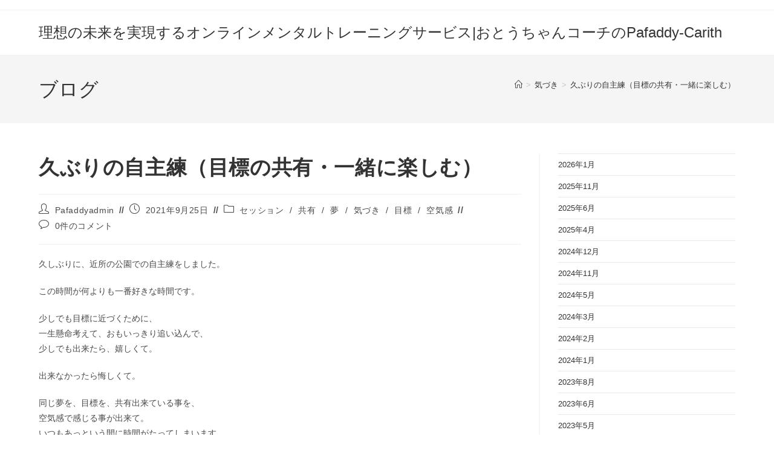

--- FILE ---
content_type: text/html; charset=UTF-8
request_url: https://pafaddy.jp/blog/post-83/
body_size: 19095
content:
<!DOCTYPE html>
<html class="html" dir="ltr" lang="ja" prefix="og: https://ogp.me/ns#">
<head>
	<meta charset="UTF-8">
	<link rel="profile" href="https://gmpg.org/xfn/11">

	<title>久ぶりの自主練（目標の共有・一緒に楽しむ） | 理想の未来を実現するオンラインメンタルトレーニングサービス|おとうちゃんコーチのPafaddy-Carith</title>

		<!-- All in One SEO 4.9.3 - aioseo.com -->
	<meta name="description" content="久しぶりに、近所の公園での自主練をしました。 この時間が何よりも一番好きな時間です。 少しでも目標に近づくため" />
	<meta name="robots" content="max-snippet:-1, max-image-preview:large, max-video-preview:-1" />
	<meta name="author" content="Pafaddyadmin"/>
	<meta name="google-site-verification" content="Kqyqq6z0uQOnClnwd3RpfahZ8czDxxYpGnIHNpzidRM" />
	<meta name="msvalidate.01" content="01843C2EBFAA82939984B3D2CC30E175" />
	<link rel="canonical" href="https://pafaddy.jp/blog/post-83/" />
	<meta name="generator" content="All in One SEO (AIOSEO) 4.9.3" />
		<meta property="og:locale" content="ja_JP" />
		<meta property="og:site_name" content="理想の未来を実現するオンラインメンタルトレーニングサービス|おとうちゃんコーチのPafaddy-Carith" />
		<meta property="og:type" content="article" />
		<meta property="og:title" content="久ぶりの自主練（目標の共有・一緒に楽しむ） | 理想の未来を実現するオンラインメンタルトレーニングサービス|おとうちゃんコーチのPafaddy-Carith" />
		<meta property="og:description" content="久しぶりに、近所の公園での自主練をしました。 この時間が何よりも一番好きな時間です。 少しでも目標に近づくため" />
		<meta property="og:url" content="https://pafaddy.jp/blog/post-83/" />
		<meta property="og:image" content="https://pafaddy.jp/blog/wp-content/uploads/2021/09/HORIZON_0001_BURST20210925092436352_COVER-scaled.jpg" />
		<meta property="og:image:secure_url" content="https://pafaddy.jp/blog/wp-content/uploads/2021/09/HORIZON_0001_BURST20210925092436352_COVER-scaled.jpg" />
		<meta property="og:image:width" content="2560" />
		<meta property="og:image:height" content="1440" />
		<meta property="article:section" content="セッション" />
		<meta property="article:published_time" content="2021-09-25T09:19:12+00:00" />
		<meta property="article:modified_time" content="2021-09-25T09:19:12+00:00" />
		<meta property="article:publisher" content="https://www.facebook.com/Pafaddy" />
		<meta name="twitter:card" content="summary_large_image" />
		<meta name="twitter:site" content="@Pafaddy_Carith" />
		<meta name="twitter:title" content="久ぶりの自主練（目標の共有・一緒に楽しむ） | 理想の未来を実現するオンラインメンタルトレーニングサービス|おとうちゃんコーチのPafaddy-Carith" />
		<meta name="twitter:description" content="久しぶりに、近所の公園での自主練をしました。 この時間が何よりも一番好きな時間です。 少しでも目標に近づくため" />
		<meta name="twitter:creator" content="@Pafaddy_Carith" />
		<meta name="twitter:image" content="https://pafaddy.jp/blog/wp-content/uploads/2021/09/HORIZON_0001_BURST20210925092436352_COVER-scaled.jpg" />
		<meta name="twitter:label1" content="投稿者" />
		<meta name="twitter:data1" content="Pafaddyadmin" />
		<script type="application/ld+json" class="aioseo-schema">
			{"@context":"https:\/\/schema.org","@graph":[{"@type":"Article","@id":"https:\/\/pafaddy.jp\/blog\/post-83\/#article","name":"\u4e45\u3076\u308a\u306e\u81ea\u4e3b\u7df4\uff08\u76ee\u6a19\u306e\u5171\u6709\u30fb\u4e00\u7dd2\u306b\u697d\u3057\u3080\uff09 | \u7406\u60f3\u306e\u672a\u6765\u3092\u5b9f\u73fe\u3059\u308b\u30aa\u30f3\u30e9\u30a4\u30f3\u30e1\u30f3\u30bf\u30eb\u30c8\u30ec\u30fc\u30cb\u30f3\u30b0\u30b5\u30fc\u30d3\u30b9|\u304a\u3068\u3046\u3061\u3083\u3093\u30b3\u30fc\u30c1\u306ePafaddy-Carith","headline":"\u4e45\u3076\u308a\u306e\u81ea\u4e3b\u7df4\uff08\u76ee\u6a19\u306e\u5171\u6709\u30fb\u4e00\u7dd2\u306b\u697d\u3057\u3080\uff09","author":{"@id":"https:\/\/pafaddy.jp\/blog\/author\/pafaddyadmin\/#author"},"publisher":{"@id":"https:\/\/pafaddy.jp\/blog\/#person"},"image":{"@type":"ImageObject","url":"https:\/\/pafaddy.jp\/blog\/wp-content\/uploads\/2021\/09\/HORIZON_0001_BURST20210925092436352_COVER-scaled.jpg","width":2560,"height":1440,"caption":"DSC_0343"},"datePublished":"2021-09-25T18:19:12+09:00","dateModified":"2021-09-25T18:19:12+09:00","inLanguage":"ja","mainEntityOfPage":{"@id":"https:\/\/pafaddy.jp\/blog\/post-83\/#webpage"},"isPartOf":{"@id":"https:\/\/pafaddy.jp\/blog\/post-83\/#webpage"},"articleSection":"\u30bb\u30c3\u30b7\u30e7\u30f3, \u5171\u6709, \u5922, \u6c17\u3065\u304d, \u76ee\u6a19, \u7a7a\u6c17\u611f"},{"@type":"BreadcrumbList","@id":"https:\/\/pafaddy.jp\/blog\/post-83\/#breadcrumblist","itemListElement":[{"@type":"ListItem","@id":"https:\/\/pafaddy.jp\/blog#listItem","position":1,"name":"\u30db\u30fc\u30e0","item":"https:\/\/pafaddy.jp\/blog","nextItem":{"@type":"ListItem","@id":"https:\/\/pafaddy.jp\/blog\/category\/%e6%b0%97%e3%81%a5%e3%81%8d\/#listItem","name":"\u6c17\u3065\u304d"}},{"@type":"ListItem","@id":"https:\/\/pafaddy.jp\/blog\/category\/%e6%b0%97%e3%81%a5%e3%81%8d\/#listItem","position":2,"name":"\u6c17\u3065\u304d","item":"https:\/\/pafaddy.jp\/blog\/category\/%e6%b0%97%e3%81%a5%e3%81%8d\/","nextItem":{"@type":"ListItem","@id":"https:\/\/pafaddy.jp\/blog\/post-83\/#listItem","name":"\u4e45\u3076\u308a\u306e\u81ea\u4e3b\u7df4\uff08\u76ee\u6a19\u306e\u5171\u6709\u30fb\u4e00\u7dd2\u306b\u697d\u3057\u3080\uff09"},"previousItem":{"@type":"ListItem","@id":"https:\/\/pafaddy.jp\/blog#listItem","name":"\u30db\u30fc\u30e0"}},{"@type":"ListItem","@id":"https:\/\/pafaddy.jp\/blog\/post-83\/#listItem","position":3,"name":"\u4e45\u3076\u308a\u306e\u81ea\u4e3b\u7df4\uff08\u76ee\u6a19\u306e\u5171\u6709\u30fb\u4e00\u7dd2\u306b\u697d\u3057\u3080\uff09","previousItem":{"@type":"ListItem","@id":"https:\/\/pafaddy.jp\/blog\/category\/%e6%b0%97%e3%81%a5%e3%81%8d\/#listItem","name":"\u6c17\u3065\u304d"}}]},{"@type":"Person","@id":"https:\/\/pafaddy.jp\/blog\/#person","name":"Pafaddyadmin","image":{"@type":"ImageObject","@id":"https:\/\/pafaddy.jp\/blog\/post-83\/#personImage","url":"https:\/\/secure.gravatar.com\/avatar\/b87e466f17daa74c06aff68df1082a745127550d31da8f2a9ef382feeefd6f08?s=96&d=mm&r=g","width":96,"height":96,"caption":"Pafaddyadmin"}},{"@type":"Person","@id":"https:\/\/pafaddy.jp\/blog\/author\/pafaddyadmin\/#author","url":"https:\/\/pafaddy.jp\/blog\/author\/pafaddyadmin\/","name":"Pafaddyadmin","image":{"@type":"ImageObject","@id":"https:\/\/pafaddy.jp\/blog\/post-83\/#authorImage","url":"https:\/\/secure.gravatar.com\/avatar\/b87e466f17daa74c06aff68df1082a745127550d31da8f2a9ef382feeefd6f08?s=96&d=mm&r=g","width":96,"height":96,"caption":"Pafaddyadmin"}},{"@type":"WebPage","@id":"https:\/\/pafaddy.jp\/blog\/post-83\/#webpage","url":"https:\/\/pafaddy.jp\/blog\/post-83\/","name":"\u4e45\u3076\u308a\u306e\u81ea\u4e3b\u7df4\uff08\u76ee\u6a19\u306e\u5171\u6709\u30fb\u4e00\u7dd2\u306b\u697d\u3057\u3080\uff09 | \u7406\u60f3\u306e\u672a\u6765\u3092\u5b9f\u73fe\u3059\u308b\u30aa\u30f3\u30e9\u30a4\u30f3\u30e1\u30f3\u30bf\u30eb\u30c8\u30ec\u30fc\u30cb\u30f3\u30b0\u30b5\u30fc\u30d3\u30b9|\u304a\u3068\u3046\u3061\u3083\u3093\u30b3\u30fc\u30c1\u306ePafaddy-Carith","description":"\u4e45\u3057\u3076\u308a\u306b\u3001\u8fd1\u6240\u306e\u516c\u5712\u3067\u306e\u81ea\u4e3b\u7df4\u3092\u3057\u307e\u3057\u305f\u3002 \u3053\u306e\u6642\u9593\u304c\u4f55\u3088\u308a\u3082\u4e00\u756a\u597d\u304d\u306a\u6642\u9593\u3067\u3059\u3002 \u5c11\u3057\u3067\u3082\u76ee\u6a19\u306b\u8fd1\u3065\u304f\u305f\u3081","inLanguage":"ja","isPartOf":{"@id":"https:\/\/pafaddy.jp\/blog\/#website"},"breadcrumb":{"@id":"https:\/\/pafaddy.jp\/blog\/post-83\/#breadcrumblist"},"author":{"@id":"https:\/\/pafaddy.jp\/blog\/author\/pafaddyadmin\/#author"},"creator":{"@id":"https:\/\/pafaddy.jp\/blog\/author\/pafaddyadmin\/#author"},"image":{"@type":"ImageObject","url":"https:\/\/pafaddy.jp\/blog\/wp-content\/uploads\/2021\/09\/HORIZON_0001_BURST20210925092436352_COVER-scaled.jpg","@id":"https:\/\/pafaddy.jp\/blog\/post-83\/#mainImage","width":2560,"height":1440,"caption":"DSC_0343"},"primaryImageOfPage":{"@id":"https:\/\/pafaddy.jp\/blog\/post-83\/#mainImage"},"datePublished":"2021-09-25T18:19:12+09:00","dateModified":"2021-09-25T18:19:12+09:00"},{"@type":"WebSite","@id":"https:\/\/pafaddy.jp\/blog\/#website","url":"https:\/\/pafaddy.jp\/blog\/","name":"\u3010\u60a9\u307f\u76f8\u8ac7\u3011\u7121\u6599\u4f53\u9a13\u30b3\u30fc\u30c1\u30f3\u30b0\uff08\u5b50\u80b2\u3066\u30fb\u30ad\u30e3\u30ea\u30a2\u30fb\u9858\u671b\u30fb\u5922\uff09 \u304a\u3068\u3046\u3061\u3083\u3093\u30b3\u30fc\u30c1\u306eblog","description":"\u4eca\u3057\u304b\u306a\u3044\u5927\u5207\u306a\u6642\u9593\u3092\u7406\u60f3\u306e\u672a\u6765\u306b\u5411\u3051\u3066\u5168\u3066\u3092\u5473\u308f\u3046\u3053\u3068\u304c\u3067\u304d\u308b\u3088\u3046\u306b\u304a\u624b\u4f1d\u3044\u3092\u3057\u307e\u3059\uff01\u3068\u306b\u304b\u304f\u8074\u3044\u3066\u307b\u3057\u304f\u304f\u306a\u3044\u3067\u3059\u304b\uff1f\u4eba\u67c4\u306e\u826f\u3055\u304c\u306b\u3058\u307f\u51fa\u308b\u30c9\u30ea\u30fc\u30e0\u30b5\u30dd\u30fc\u30bf\u30fc\u306e\u300c\u304a\u3068\u3046\u3061\u3083\u3093\u300d\u304c\u7d76\u5bfe\u5b89\u5168\u3067\u5b89\u5fc3\u306a\u74b0\u5883\u3092\u5275\u308a\u51fa\u3057\u3066\u884c\u3046\u7406\u60f3\u5b9f\u73fe\u30d7\u30ed\u30b0\u30e9\u30e0","inLanguage":"ja","publisher":{"@id":"https:\/\/pafaddy.jp\/blog\/#person"}}]}
		</script>
		<!-- All in One SEO -->

<link rel="pingback" href="https://pafaddy.jp/blog/xmlrpc.php">
<meta name="viewport" content="width=device-width, initial-scale=1"><link rel='dns-prefetch' href='//webfonts.xserver.jp' />
<link rel="alternate" type="application/rss+xml" title="理想の未来を実現するオンラインメンタルトレーニングサービス|おとうちゃんコーチのPafaddy-Carith &raquo; フィード" href="https://pafaddy.jp/blog/feed/" />
<link rel="alternate" type="application/rss+xml" title="理想の未来を実現するオンラインメンタルトレーニングサービス|おとうちゃんコーチのPafaddy-Carith &raquo; コメントフィード" href="https://pafaddy.jp/blog/comments/feed/" />
<link rel="alternate" type="application/rss+xml" title="理想の未来を実現するオンラインメンタルトレーニングサービス|おとうちゃんコーチのPafaddy-Carith &raquo; 久ぶりの自主練（目標の共有・一緒に楽しむ） のコメントのフィード" href="https://pafaddy.jp/blog/post-83/feed/" />
<link rel="alternate" title="oEmbed (JSON)" type="application/json+oembed" href="https://pafaddy.jp/blog/wp-json/oembed/1.0/embed?url=https%3A%2F%2Fpafaddy.jp%2Fblog%2Fpost-83%2F" />
<link rel="alternate" title="oEmbed (XML)" type="text/xml+oembed" href="https://pafaddy.jp/blog/wp-json/oembed/1.0/embed?url=https%3A%2F%2Fpafaddy.jp%2Fblog%2Fpost-83%2F&#038;format=xml" />
		<!-- This site uses the Google Analytics by MonsterInsights plugin v9.11.1 - Using Analytics tracking - https://www.monsterinsights.com/ -->
							<script src="//www.googletagmanager.com/gtag/js?id=G-PJSQ9GQ9F3"  data-cfasync="false" data-wpfc-render="false" async></script>
			<script data-cfasync="false" data-wpfc-render="false">
				var mi_version = '9.11.1';
				var mi_track_user = true;
				var mi_no_track_reason = '';
								var MonsterInsightsDefaultLocations = {"page_location":"https:\/\/pafaddy.jp\/blog\/post-83\/"};
								if ( typeof MonsterInsightsPrivacyGuardFilter === 'function' ) {
					var MonsterInsightsLocations = (typeof MonsterInsightsExcludeQuery === 'object') ? MonsterInsightsPrivacyGuardFilter( MonsterInsightsExcludeQuery ) : MonsterInsightsPrivacyGuardFilter( MonsterInsightsDefaultLocations );
				} else {
					var MonsterInsightsLocations = (typeof MonsterInsightsExcludeQuery === 'object') ? MonsterInsightsExcludeQuery : MonsterInsightsDefaultLocations;
				}

								var disableStrs = [
										'ga-disable-G-PJSQ9GQ9F3',
									];

				/* Function to detect opted out users */
				function __gtagTrackerIsOptedOut() {
					for (var index = 0; index < disableStrs.length; index++) {
						if (document.cookie.indexOf(disableStrs[index] + '=true') > -1) {
							return true;
						}
					}

					return false;
				}

				/* Disable tracking if the opt-out cookie exists. */
				if (__gtagTrackerIsOptedOut()) {
					for (var index = 0; index < disableStrs.length; index++) {
						window[disableStrs[index]] = true;
					}
				}

				/* Opt-out function */
				function __gtagTrackerOptout() {
					for (var index = 0; index < disableStrs.length; index++) {
						document.cookie = disableStrs[index] + '=true; expires=Thu, 31 Dec 2099 23:59:59 UTC; path=/';
						window[disableStrs[index]] = true;
					}
				}

				if ('undefined' === typeof gaOptout) {
					function gaOptout() {
						__gtagTrackerOptout();
					}
				}
								window.dataLayer = window.dataLayer || [];

				window.MonsterInsightsDualTracker = {
					helpers: {},
					trackers: {},
				};
				if (mi_track_user) {
					function __gtagDataLayer() {
						dataLayer.push(arguments);
					}

					function __gtagTracker(type, name, parameters) {
						if (!parameters) {
							parameters = {};
						}

						if (parameters.send_to) {
							__gtagDataLayer.apply(null, arguments);
							return;
						}

						if (type === 'event') {
														parameters.send_to = monsterinsights_frontend.v4_id;
							var hookName = name;
							if (typeof parameters['event_category'] !== 'undefined') {
								hookName = parameters['event_category'] + ':' + name;
							}

							if (typeof MonsterInsightsDualTracker.trackers[hookName] !== 'undefined') {
								MonsterInsightsDualTracker.trackers[hookName](parameters);
							} else {
								__gtagDataLayer('event', name, parameters);
							}
							
						} else {
							__gtagDataLayer.apply(null, arguments);
						}
					}

					__gtagTracker('js', new Date());
					__gtagTracker('set', {
						'developer_id.dZGIzZG': true,
											});
					if ( MonsterInsightsLocations.page_location ) {
						__gtagTracker('set', MonsterInsightsLocations);
					}
										__gtagTracker('config', 'G-PJSQ9GQ9F3', {"forceSSL":"true","link_attribution":"true"} );
										window.gtag = __gtagTracker;										(function () {
						/* https://developers.google.com/analytics/devguides/collection/analyticsjs/ */
						/* ga and __gaTracker compatibility shim. */
						var noopfn = function () {
							return null;
						};
						var newtracker = function () {
							return new Tracker();
						};
						var Tracker = function () {
							return null;
						};
						var p = Tracker.prototype;
						p.get = noopfn;
						p.set = noopfn;
						p.send = function () {
							var args = Array.prototype.slice.call(arguments);
							args.unshift('send');
							__gaTracker.apply(null, args);
						};
						var __gaTracker = function () {
							var len = arguments.length;
							if (len === 0) {
								return;
							}
							var f = arguments[len - 1];
							if (typeof f !== 'object' || f === null || typeof f.hitCallback !== 'function') {
								if ('send' === arguments[0]) {
									var hitConverted, hitObject = false, action;
									if ('event' === arguments[1]) {
										if ('undefined' !== typeof arguments[3]) {
											hitObject = {
												'eventAction': arguments[3],
												'eventCategory': arguments[2],
												'eventLabel': arguments[4],
												'value': arguments[5] ? arguments[5] : 1,
											}
										}
									}
									if ('pageview' === arguments[1]) {
										if ('undefined' !== typeof arguments[2]) {
											hitObject = {
												'eventAction': 'page_view',
												'page_path': arguments[2],
											}
										}
									}
									if (typeof arguments[2] === 'object') {
										hitObject = arguments[2];
									}
									if (typeof arguments[5] === 'object') {
										Object.assign(hitObject, arguments[5]);
									}
									if ('undefined' !== typeof arguments[1].hitType) {
										hitObject = arguments[1];
										if ('pageview' === hitObject.hitType) {
											hitObject.eventAction = 'page_view';
										}
									}
									if (hitObject) {
										action = 'timing' === arguments[1].hitType ? 'timing_complete' : hitObject.eventAction;
										hitConverted = mapArgs(hitObject);
										__gtagTracker('event', action, hitConverted);
									}
								}
								return;
							}

							function mapArgs(args) {
								var arg, hit = {};
								var gaMap = {
									'eventCategory': 'event_category',
									'eventAction': 'event_action',
									'eventLabel': 'event_label',
									'eventValue': 'event_value',
									'nonInteraction': 'non_interaction',
									'timingCategory': 'event_category',
									'timingVar': 'name',
									'timingValue': 'value',
									'timingLabel': 'event_label',
									'page': 'page_path',
									'location': 'page_location',
									'title': 'page_title',
									'referrer' : 'page_referrer',
								};
								for (arg in args) {
																		if (!(!args.hasOwnProperty(arg) || !gaMap.hasOwnProperty(arg))) {
										hit[gaMap[arg]] = args[arg];
									} else {
										hit[arg] = args[arg];
									}
								}
								return hit;
							}

							try {
								f.hitCallback();
							} catch (ex) {
							}
						};
						__gaTracker.create = newtracker;
						__gaTracker.getByName = newtracker;
						__gaTracker.getAll = function () {
							return [];
						};
						__gaTracker.remove = noopfn;
						__gaTracker.loaded = true;
						window['__gaTracker'] = __gaTracker;
					})();
									} else {
										console.log("");
					(function () {
						function __gtagTracker() {
							return null;
						}

						window['__gtagTracker'] = __gtagTracker;
						window['gtag'] = __gtagTracker;
					})();
									}
			</script>
							<!-- / Google Analytics by MonsterInsights -->
		<style id='wp-img-auto-sizes-contain-inline-css'>
img:is([sizes=auto i],[sizes^="auto," i]){contain-intrinsic-size:3000px 1500px}
/*# sourceURL=wp-img-auto-sizes-contain-inline-css */
</style>
<style id='wp-emoji-styles-inline-css'>

	img.wp-smiley, img.emoji {
		display: inline !important;
		border: none !important;
		box-shadow: none !important;
		height: 1em !important;
		width: 1em !important;
		margin: 0 0.07em !important;
		vertical-align: -0.1em !important;
		background: none !important;
		padding: 0 !important;
	}
/*# sourceURL=wp-emoji-styles-inline-css */
</style>
<style id='wp-block-library-inline-css'>
:root{--wp-block-synced-color:#7a00df;--wp-block-synced-color--rgb:122,0,223;--wp-bound-block-color:var(--wp-block-synced-color);--wp-editor-canvas-background:#ddd;--wp-admin-theme-color:#007cba;--wp-admin-theme-color--rgb:0,124,186;--wp-admin-theme-color-darker-10:#006ba1;--wp-admin-theme-color-darker-10--rgb:0,107,160.5;--wp-admin-theme-color-darker-20:#005a87;--wp-admin-theme-color-darker-20--rgb:0,90,135;--wp-admin-border-width-focus:2px}@media (min-resolution:192dpi){:root{--wp-admin-border-width-focus:1.5px}}.wp-element-button{cursor:pointer}:root .has-very-light-gray-background-color{background-color:#eee}:root .has-very-dark-gray-background-color{background-color:#313131}:root .has-very-light-gray-color{color:#eee}:root .has-very-dark-gray-color{color:#313131}:root .has-vivid-green-cyan-to-vivid-cyan-blue-gradient-background{background:linear-gradient(135deg,#00d084,#0693e3)}:root .has-purple-crush-gradient-background{background:linear-gradient(135deg,#34e2e4,#4721fb 50%,#ab1dfe)}:root .has-hazy-dawn-gradient-background{background:linear-gradient(135deg,#faaca8,#dad0ec)}:root .has-subdued-olive-gradient-background{background:linear-gradient(135deg,#fafae1,#67a671)}:root .has-atomic-cream-gradient-background{background:linear-gradient(135deg,#fdd79a,#004a59)}:root .has-nightshade-gradient-background{background:linear-gradient(135deg,#330968,#31cdcf)}:root .has-midnight-gradient-background{background:linear-gradient(135deg,#020381,#2874fc)}:root{--wp--preset--font-size--normal:16px;--wp--preset--font-size--huge:42px}.has-regular-font-size{font-size:1em}.has-larger-font-size{font-size:2.625em}.has-normal-font-size{font-size:var(--wp--preset--font-size--normal)}.has-huge-font-size{font-size:var(--wp--preset--font-size--huge)}.has-text-align-center{text-align:center}.has-text-align-left{text-align:left}.has-text-align-right{text-align:right}.has-fit-text{white-space:nowrap!important}#end-resizable-editor-section{display:none}.aligncenter{clear:both}.items-justified-left{justify-content:flex-start}.items-justified-center{justify-content:center}.items-justified-right{justify-content:flex-end}.items-justified-space-between{justify-content:space-between}.screen-reader-text{border:0;clip-path:inset(50%);height:1px;margin:-1px;overflow:hidden;padding:0;position:absolute;width:1px;word-wrap:normal!important}.screen-reader-text:focus{background-color:#ddd;clip-path:none;color:#444;display:block;font-size:1em;height:auto;left:5px;line-height:normal;padding:15px 23px 14px;text-decoration:none;top:5px;width:auto;z-index:100000}html :where(.has-border-color){border-style:solid}html :where([style*=border-top-color]){border-top-style:solid}html :where([style*=border-right-color]){border-right-style:solid}html :where([style*=border-bottom-color]){border-bottom-style:solid}html :where([style*=border-left-color]){border-left-style:solid}html :where([style*=border-width]){border-style:solid}html :where([style*=border-top-width]){border-top-style:solid}html :where([style*=border-right-width]){border-right-style:solid}html :where([style*=border-bottom-width]){border-bottom-style:solid}html :where([style*=border-left-width]){border-left-style:solid}html :where(img[class*=wp-image-]){height:auto;max-width:100%}:where(figure){margin:0 0 1em}html :where(.is-position-sticky){--wp-admin--admin-bar--position-offset:var(--wp-admin--admin-bar--height,0px)}@media screen and (max-width:600px){html :where(.is-position-sticky){--wp-admin--admin-bar--position-offset:0px}}

/*# sourceURL=wp-block-library-inline-css */
</style><style id='wp-block-archives-inline-css'>
.wp-block-archives{box-sizing:border-box}.wp-block-archives-dropdown label{display:block}
/*# sourceURL=https://pafaddy.jp/blog/wp-includes/blocks/archives/style.min.css */
</style>
<style id='wp-block-paragraph-inline-css'>
.is-small-text{font-size:.875em}.is-regular-text{font-size:1em}.is-large-text{font-size:2.25em}.is-larger-text{font-size:3em}.has-drop-cap:not(:focus):first-letter{float:left;font-size:8.4em;font-style:normal;font-weight:100;line-height:.68;margin:.05em .1em 0 0;text-transform:uppercase}body.rtl .has-drop-cap:not(:focus):first-letter{float:none;margin-left:.1em}p.has-drop-cap.has-background{overflow:hidden}:root :where(p.has-background){padding:1.25em 2.375em}:where(p.has-text-color:not(.has-link-color)) a{color:inherit}p.has-text-align-left[style*="writing-mode:vertical-lr"],p.has-text-align-right[style*="writing-mode:vertical-rl"]{rotate:180deg}
/*# sourceURL=https://pafaddy.jp/blog/wp-includes/blocks/paragraph/style.min.css */
</style>
<style id='global-styles-inline-css'>
:root{--wp--preset--aspect-ratio--square: 1;--wp--preset--aspect-ratio--4-3: 4/3;--wp--preset--aspect-ratio--3-4: 3/4;--wp--preset--aspect-ratio--3-2: 3/2;--wp--preset--aspect-ratio--2-3: 2/3;--wp--preset--aspect-ratio--16-9: 16/9;--wp--preset--aspect-ratio--9-16: 9/16;--wp--preset--color--black: #000000;--wp--preset--color--cyan-bluish-gray: #abb8c3;--wp--preset--color--white: #ffffff;--wp--preset--color--pale-pink: #f78da7;--wp--preset--color--vivid-red: #cf2e2e;--wp--preset--color--luminous-vivid-orange: #ff6900;--wp--preset--color--luminous-vivid-amber: #fcb900;--wp--preset--color--light-green-cyan: #7bdcb5;--wp--preset--color--vivid-green-cyan: #00d084;--wp--preset--color--pale-cyan-blue: #8ed1fc;--wp--preset--color--vivid-cyan-blue: #0693e3;--wp--preset--color--vivid-purple: #9b51e0;--wp--preset--gradient--vivid-cyan-blue-to-vivid-purple: linear-gradient(135deg,rgb(6,147,227) 0%,rgb(155,81,224) 100%);--wp--preset--gradient--light-green-cyan-to-vivid-green-cyan: linear-gradient(135deg,rgb(122,220,180) 0%,rgb(0,208,130) 100%);--wp--preset--gradient--luminous-vivid-amber-to-luminous-vivid-orange: linear-gradient(135deg,rgb(252,185,0) 0%,rgb(255,105,0) 100%);--wp--preset--gradient--luminous-vivid-orange-to-vivid-red: linear-gradient(135deg,rgb(255,105,0) 0%,rgb(207,46,46) 100%);--wp--preset--gradient--very-light-gray-to-cyan-bluish-gray: linear-gradient(135deg,rgb(238,238,238) 0%,rgb(169,184,195) 100%);--wp--preset--gradient--cool-to-warm-spectrum: linear-gradient(135deg,rgb(74,234,220) 0%,rgb(151,120,209) 20%,rgb(207,42,186) 40%,rgb(238,44,130) 60%,rgb(251,105,98) 80%,rgb(254,248,76) 100%);--wp--preset--gradient--blush-light-purple: linear-gradient(135deg,rgb(255,206,236) 0%,rgb(152,150,240) 100%);--wp--preset--gradient--blush-bordeaux: linear-gradient(135deg,rgb(254,205,165) 0%,rgb(254,45,45) 50%,rgb(107,0,62) 100%);--wp--preset--gradient--luminous-dusk: linear-gradient(135deg,rgb(255,203,112) 0%,rgb(199,81,192) 50%,rgb(65,88,208) 100%);--wp--preset--gradient--pale-ocean: linear-gradient(135deg,rgb(255,245,203) 0%,rgb(182,227,212) 50%,rgb(51,167,181) 100%);--wp--preset--gradient--electric-grass: linear-gradient(135deg,rgb(202,248,128) 0%,rgb(113,206,126) 100%);--wp--preset--gradient--midnight: linear-gradient(135deg,rgb(2,3,129) 0%,rgb(40,116,252) 100%);--wp--preset--font-size--small: 13px;--wp--preset--font-size--medium: 20px;--wp--preset--font-size--large: 36px;--wp--preset--font-size--x-large: 42px;--wp--preset--spacing--20: 0.44rem;--wp--preset--spacing--30: 0.67rem;--wp--preset--spacing--40: 1rem;--wp--preset--spacing--50: 1.5rem;--wp--preset--spacing--60: 2.25rem;--wp--preset--spacing--70: 3.38rem;--wp--preset--spacing--80: 5.06rem;--wp--preset--shadow--natural: 6px 6px 9px rgba(0, 0, 0, 0.2);--wp--preset--shadow--deep: 12px 12px 50px rgba(0, 0, 0, 0.4);--wp--preset--shadow--sharp: 6px 6px 0px rgba(0, 0, 0, 0.2);--wp--preset--shadow--outlined: 6px 6px 0px -3px rgb(255, 255, 255), 6px 6px rgb(0, 0, 0);--wp--preset--shadow--crisp: 6px 6px 0px rgb(0, 0, 0);}:where(.is-layout-flex){gap: 0.5em;}:where(.is-layout-grid){gap: 0.5em;}body .is-layout-flex{display: flex;}.is-layout-flex{flex-wrap: wrap;align-items: center;}.is-layout-flex > :is(*, div){margin: 0;}body .is-layout-grid{display: grid;}.is-layout-grid > :is(*, div){margin: 0;}:where(.wp-block-columns.is-layout-flex){gap: 2em;}:where(.wp-block-columns.is-layout-grid){gap: 2em;}:where(.wp-block-post-template.is-layout-flex){gap: 1.25em;}:where(.wp-block-post-template.is-layout-grid){gap: 1.25em;}.has-black-color{color: var(--wp--preset--color--black) !important;}.has-cyan-bluish-gray-color{color: var(--wp--preset--color--cyan-bluish-gray) !important;}.has-white-color{color: var(--wp--preset--color--white) !important;}.has-pale-pink-color{color: var(--wp--preset--color--pale-pink) !important;}.has-vivid-red-color{color: var(--wp--preset--color--vivid-red) !important;}.has-luminous-vivid-orange-color{color: var(--wp--preset--color--luminous-vivid-orange) !important;}.has-luminous-vivid-amber-color{color: var(--wp--preset--color--luminous-vivid-amber) !important;}.has-light-green-cyan-color{color: var(--wp--preset--color--light-green-cyan) !important;}.has-vivid-green-cyan-color{color: var(--wp--preset--color--vivid-green-cyan) !important;}.has-pale-cyan-blue-color{color: var(--wp--preset--color--pale-cyan-blue) !important;}.has-vivid-cyan-blue-color{color: var(--wp--preset--color--vivid-cyan-blue) !important;}.has-vivid-purple-color{color: var(--wp--preset--color--vivid-purple) !important;}.has-black-background-color{background-color: var(--wp--preset--color--black) !important;}.has-cyan-bluish-gray-background-color{background-color: var(--wp--preset--color--cyan-bluish-gray) !important;}.has-white-background-color{background-color: var(--wp--preset--color--white) !important;}.has-pale-pink-background-color{background-color: var(--wp--preset--color--pale-pink) !important;}.has-vivid-red-background-color{background-color: var(--wp--preset--color--vivid-red) !important;}.has-luminous-vivid-orange-background-color{background-color: var(--wp--preset--color--luminous-vivid-orange) !important;}.has-luminous-vivid-amber-background-color{background-color: var(--wp--preset--color--luminous-vivid-amber) !important;}.has-light-green-cyan-background-color{background-color: var(--wp--preset--color--light-green-cyan) !important;}.has-vivid-green-cyan-background-color{background-color: var(--wp--preset--color--vivid-green-cyan) !important;}.has-pale-cyan-blue-background-color{background-color: var(--wp--preset--color--pale-cyan-blue) !important;}.has-vivid-cyan-blue-background-color{background-color: var(--wp--preset--color--vivid-cyan-blue) !important;}.has-vivid-purple-background-color{background-color: var(--wp--preset--color--vivid-purple) !important;}.has-black-border-color{border-color: var(--wp--preset--color--black) !important;}.has-cyan-bluish-gray-border-color{border-color: var(--wp--preset--color--cyan-bluish-gray) !important;}.has-white-border-color{border-color: var(--wp--preset--color--white) !important;}.has-pale-pink-border-color{border-color: var(--wp--preset--color--pale-pink) !important;}.has-vivid-red-border-color{border-color: var(--wp--preset--color--vivid-red) !important;}.has-luminous-vivid-orange-border-color{border-color: var(--wp--preset--color--luminous-vivid-orange) !important;}.has-luminous-vivid-amber-border-color{border-color: var(--wp--preset--color--luminous-vivid-amber) !important;}.has-light-green-cyan-border-color{border-color: var(--wp--preset--color--light-green-cyan) !important;}.has-vivid-green-cyan-border-color{border-color: var(--wp--preset--color--vivid-green-cyan) !important;}.has-pale-cyan-blue-border-color{border-color: var(--wp--preset--color--pale-cyan-blue) !important;}.has-vivid-cyan-blue-border-color{border-color: var(--wp--preset--color--vivid-cyan-blue) !important;}.has-vivid-purple-border-color{border-color: var(--wp--preset--color--vivid-purple) !important;}.has-vivid-cyan-blue-to-vivid-purple-gradient-background{background: var(--wp--preset--gradient--vivid-cyan-blue-to-vivid-purple) !important;}.has-light-green-cyan-to-vivid-green-cyan-gradient-background{background: var(--wp--preset--gradient--light-green-cyan-to-vivid-green-cyan) !important;}.has-luminous-vivid-amber-to-luminous-vivid-orange-gradient-background{background: var(--wp--preset--gradient--luminous-vivid-amber-to-luminous-vivid-orange) !important;}.has-luminous-vivid-orange-to-vivid-red-gradient-background{background: var(--wp--preset--gradient--luminous-vivid-orange-to-vivid-red) !important;}.has-very-light-gray-to-cyan-bluish-gray-gradient-background{background: var(--wp--preset--gradient--very-light-gray-to-cyan-bluish-gray) !important;}.has-cool-to-warm-spectrum-gradient-background{background: var(--wp--preset--gradient--cool-to-warm-spectrum) !important;}.has-blush-light-purple-gradient-background{background: var(--wp--preset--gradient--blush-light-purple) !important;}.has-blush-bordeaux-gradient-background{background: var(--wp--preset--gradient--blush-bordeaux) !important;}.has-luminous-dusk-gradient-background{background: var(--wp--preset--gradient--luminous-dusk) !important;}.has-pale-ocean-gradient-background{background: var(--wp--preset--gradient--pale-ocean) !important;}.has-electric-grass-gradient-background{background: var(--wp--preset--gradient--electric-grass) !important;}.has-midnight-gradient-background{background: var(--wp--preset--gradient--midnight) !important;}.has-small-font-size{font-size: var(--wp--preset--font-size--small) !important;}.has-medium-font-size{font-size: var(--wp--preset--font-size--medium) !important;}.has-large-font-size{font-size: var(--wp--preset--font-size--large) !important;}.has-x-large-font-size{font-size: var(--wp--preset--font-size--x-large) !important;}
/*# sourceURL=global-styles-inline-css */
</style>

<style id='classic-theme-styles-inline-css'>
/*! This file is auto-generated */
.wp-block-button__link{color:#fff;background-color:#32373c;border-radius:9999px;box-shadow:none;text-decoration:none;padding:calc(.667em + 2px) calc(1.333em + 2px);font-size:1.125em}.wp-block-file__button{background:#32373c;color:#fff;text-decoration:none}
/*# sourceURL=/wp-includes/css/classic-themes.min.css */
</style>
<link rel='stylesheet' id='ez-toc-css' href='https://pafaddy.jp/blog/wp-content/plugins/easy-table-of-contents/assets/css/screen.min.css?ver=2.0.80' media='all' />
<style id='ez-toc-inline-css'>
div#ez-toc-container .ez-toc-title {font-size: 120%;}div#ez-toc-container .ez-toc-title {font-weight: 500;}div#ez-toc-container ul li , div#ez-toc-container ul li a {font-size: 95%;}div#ez-toc-container ul li , div#ez-toc-container ul li a {font-weight: 500;}div#ez-toc-container nav ul ul li {font-size: 90%;}.ez-toc-box-title {font-weight: bold; margin-bottom: 10px; text-align: center; text-transform: uppercase; letter-spacing: 1px; color: #666; padding-bottom: 5px;position:absolute;top:-4%;left:5%;background-color: inherit;transition: top 0.3s ease;}.ez-toc-box-title.toc-closed {top:-25%;}
.ez-toc-container-direction {direction: ltr;}.ez-toc-counter ul{counter-reset: item ;}.ez-toc-counter nav ul li a::before {content: counters(item, '.', decimal) '. ';display: inline-block;counter-increment: item;flex-grow: 0;flex-shrink: 0;margin-right: .2em; float: left; }.ez-toc-widget-direction {direction: ltr;}.ez-toc-widget-container ul{counter-reset: item ;}.ez-toc-widget-container nav ul li a::before {content: counters(item, '.', decimal) '. ';display: inline-block;counter-increment: item;flex-grow: 0;flex-shrink: 0;margin-right: .2em; float: left; }
/*# sourceURL=ez-toc-inline-css */
</style>
<link rel='stylesheet' id='oceanwp-style-css' href='https://pafaddy.jp/blog/wp-content/themes/oceanwp/assets/css/style.min.css?ver=1.0' media='all' />
<link rel='stylesheet' id='child-style-css' href='https://pafaddy.jp/blog/wp-content/themes/oceanwp-child-theme-master/style.css?ver=6.9' media='all' />
<link rel='stylesheet' id='font-awesome-css' href='https://pafaddy.jp/blog/wp-content/themes/oceanwp/assets/fonts/fontawesome/css/all.min.css?ver=6.7.2' media='all' />
<link rel='stylesheet' id='simple-line-icons-css' href='https://pafaddy.jp/blog/wp-content/themes/oceanwp/assets/css/third/simple-line-icons.min.css?ver=2.4.0' media='all' />
<link rel='stylesheet' id='oe-widgets-style-css' href='https://pafaddy.jp/blog/wp-content/plugins/ocean-extra/assets/css/widgets.css?ver=6.9' media='all' />
<script src="https://pafaddy.jp/blog/wp-includes/js/jquery/jquery.min.js?ver=3.7.1" id="jquery-core-js"></script>
<script src="https://pafaddy.jp/blog/wp-includes/js/jquery/jquery-migrate.min.js?ver=3.4.1" id="jquery-migrate-js"></script>
<script src="//webfonts.xserver.jp/js/xserverv3.js?fadein=0&amp;ver=2.0.9" id="typesquare_std-js"></script>
<script src="https://pafaddy.jp/blog/wp-content/plugins/google-analytics-for-wordpress/assets/js/frontend-gtag.min.js?ver=9.11.1" id="monsterinsights-frontend-script-js" async data-wp-strategy="async"></script>
<script data-cfasync="false" data-wpfc-render="false" id='monsterinsights-frontend-script-js-extra'>var monsterinsights_frontend = {"js_events_tracking":"true","download_extensions":"doc,pdf,ppt,zip,xls,docx,pptx,xlsx","inbound_paths":"[{\"path\":\"\\\/go\\\/\",\"label\":\"affiliate\"},{\"path\":\"\\\/recommend\\\/\",\"label\":\"affiliate\"}]","home_url":"https:\/\/pafaddy.jp\/blog","hash_tracking":"false","v4_id":"G-PJSQ9GQ9F3"};</script>
<link rel="https://api.w.org/" href="https://pafaddy.jp/blog/wp-json/" /><link rel="alternate" title="JSON" type="application/json" href="https://pafaddy.jp/blog/wp-json/wp/v2/posts/83" /><link rel="EditURI" type="application/rsd+xml" title="RSD" href="https://pafaddy.jp/blog/xmlrpc.php?rsd" />
<meta name="generator" content="WordPress 6.9" />
<link rel='shortlink' href='https://pafaddy.jp/blog/?p=83' />
<!-- Global site tag (gtag.js) - Google Analytics -->
<script async src="https://www.googletagmanager.com/gtag/js?id=G-PJSQ9GQ9F3"></script>
<script>
  window.dataLayer = window.dataLayer || [];
  function gtag(){dataLayer.push(arguments);}
  gtag('js', new Date());

  gtag('config', 'G-PJSQ9GQ9F3');
</script>		<style id="wp-custom-css">
			h2#danraku2{color:#494949;background:#f5f5f5;border-bottom:solid 3px #62929a}h3#danraku3{color:#494949;border-left:solid 3px #62929a}		</style>
		<!-- OceanWP CSS -->
<style type="text/css">
/* Colors */body .theme-button,body input[type="submit"],body button[type="submit"],body button,body .button,body div.wpforms-container-full .wpforms-form input[type=submit],body div.wpforms-container-full .wpforms-form button[type=submit],body div.wpforms-container-full .wpforms-form .wpforms-page-button,.woocommerce-cart .wp-element-button,.woocommerce-checkout .wp-element-button,.wp-block-button__link{border-color:#ffffff}body .theme-button:hover,body input[type="submit"]:hover,body button[type="submit"]:hover,body button:hover,body .button:hover,body div.wpforms-container-full .wpforms-form input[type=submit]:hover,body div.wpforms-container-full .wpforms-form input[type=submit]:active,body div.wpforms-container-full .wpforms-form button[type=submit]:hover,body div.wpforms-container-full .wpforms-form button[type=submit]:active,body div.wpforms-container-full .wpforms-form .wpforms-page-button:hover,body div.wpforms-container-full .wpforms-form .wpforms-page-button:active,.woocommerce-cart .wp-element-button:hover,.woocommerce-checkout .wp-element-button:hover,.wp-block-button__link:hover{border-color:#ffffff}/* OceanWP Style Settings CSS */.theme-button,input[type="submit"],button[type="submit"],button,.button,body div.wpforms-container-full .wpforms-form input[type=submit],body div.wpforms-container-full .wpforms-form button[type=submit],body div.wpforms-container-full .wpforms-form .wpforms-page-button{border-style:solid}.theme-button,input[type="submit"],button[type="submit"],button,.button,body div.wpforms-container-full .wpforms-form input[type=submit],body div.wpforms-container-full .wpforms-form button[type=submit],body div.wpforms-container-full .wpforms-form .wpforms-page-button{border-width:1px}form input[type="text"],form input[type="password"],form input[type="email"],form input[type="url"],form input[type="date"],form input[type="month"],form input[type="time"],form input[type="datetime"],form input[type="datetime-local"],form input[type="week"],form input[type="number"],form input[type="search"],form input[type="tel"],form input[type="color"],form select,form textarea,.woocommerce .woocommerce-checkout .select2-container--default .select2-selection--single{border-style:solid}body div.wpforms-container-full .wpforms-form input[type=date],body div.wpforms-container-full .wpforms-form input[type=datetime],body div.wpforms-container-full .wpforms-form input[type=datetime-local],body div.wpforms-container-full .wpforms-form input[type=email],body div.wpforms-container-full .wpforms-form input[type=month],body div.wpforms-container-full .wpforms-form input[type=number],body div.wpforms-container-full .wpforms-form input[type=password],body div.wpforms-container-full .wpforms-form input[type=range],body div.wpforms-container-full .wpforms-form input[type=search],body div.wpforms-container-full .wpforms-form input[type=tel],body div.wpforms-container-full .wpforms-form input[type=text],body div.wpforms-container-full .wpforms-form input[type=time],body div.wpforms-container-full .wpforms-form input[type=url],body div.wpforms-container-full .wpforms-form input[type=week],body div.wpforms-container-full .wpforms-form select,body div.wpforms-container-full .wpforms-form textarea{border-style:solid}form input[type="text"],form input[type="password"],form input[type="email"],form input[type="url"],form input[type="date"],form input[type="month"],form input[type="time"],form input[type="datetime"],form input[type="datetime-local"],form input[type="week"],form input[type="number"],form input[type="search"],form input[type="tel"],form input[type="color"],form select,form textarea{border-radius:3px}body div.wpforms-container-full .wpforms-form input[type=date],body div.wpforms-container-full .wpforms-form input[type=datetime],body div.wpforms-container-full .wpforms-form input[type=datetime-local],body div.wpforms-container-full .wpforms-form input[type=email],body div.wpforms-container-full .wpforms-form input[type=month],body div.wpforms-container-full .wpforms-form input[type=number],body div.wpforms-container-full .wpforms-form input[type=password],body div.wpforms-container-full .wpforms-form input[type=range],body div.wpforms-container-full .wpforms-form input[type=search],body div.wpforms-container-full .wpforms-form input[type=tel],body div.wpforms-container-full .wpforms-form input[type=text],body div.wpforms-container-full .wpforms-form input[type=time],body div.wpforms-container-full .wpforms-form input[type=url],body div.wpforms-container-full .wpforms-form input[type=week],body div.wpforms-container-full .wpforms-form select,body div.wpforms-container-full .wpforms-form textarea{border-radius:3px}/* Header */#site-header.has-header-media .overlay-header-media{background-color:rgba(0,0,0,0.5)}/* Blog CSS */.ocean-single-post-header ul.meta-item li a:hover{color:#333333}/* Typography */body{font-size:14px;line-height:1.8}h1,h2,h3,h4,h5,h6,.theme-heading,.widget-title,.oceanwp-widget-recent-posts-title,.comment-reply-title,.entry-title,.sidebar-box .widget-title{line-height:1.4}h1{font-size:30px;line-height:1.4;font-weight:900}h2{font-size:20px;line-height:1.4}h3{font-size:18px;line-height:1.4}h4{font-size:17px;line-height:1.4}h5{font-size:14px;line-height:1.4}h6{font-size:15px;line-height:1.4}.page-header .page-header-title,.page-header.background-image-page-header .page-header-title{font-size:32px;line-height:1.4}.page-header .page-subheading{font-size:15px;line-height:1.8}.site-breadcrumbs,.site-breadcrumbs a{font-size:13px;line-height:1.4}#top-bar-content,#top-bar-social-alt{font-size:12px;line-height:1.8}#site-logo a.site-logo-text{font-size:24px;line-height:1.8}.dropdown-menu ul li a.menu-link,#site-header.full_screen-header .fs-dropdown-menu ul.sub-menu li a{font-size:12px;line-height:1.2;letter-spacing:.6px}.sidr-class-dropdown-menu li a,a.sidr-class-toggle-sidr-close,#mobile-dropdown ul li a,body #mobile-fullscreen ul li a{font-size:15px;line-height:1.8}.blog-entry.post .blog-entry-header .entry-title a{font-size:24px;line-height:1.4}.ocean-single-post-header .single-post-title{font-size:34px;line-height:1.4;letter-spacing:.6px}.ocean-single-post-header ul.meta-item li,.ocean-single-post-header ul.meta-item li a{font-size:13px;line-height:1.4;letter-spacing:.6px}.ocean-single-post-header .post-author-name,.ocean-single-post-header .post-author-name a{font-size:14px;line-height:1.4;letter-spacing:.6px}.ocean-single-post-header .post-author-description{font-size:12px;line-height:1.4;letter-spacing:.6px}.single-post .entry-title{line-height:1.4;letter-spacing:.6px}.single-post ul.meta li,.single-post ul.meta li a{font-size:14px;line-height:1.4;letter-spacing:.6px}.sidebar-box .widget-title,.sidebar-box.widget_block .wp-block-heading{font-size:13px;line-height:1;letter-spacing:1px}#footer-widgets .footer-box .widget-title{font-size:13px;line-height:1;letter-spacing:1px}#footer-bottom #copyright{font-size:12px;line-height:1}#footer-bottom #footer-bottom-menu{font-size:12px;line-height:1}.woocommerce-store-notice.demo_store{line-height:2;letter-spacing:1.5px}.demo_store .woocommerce-store-notice__dismiss-link{line-height:2;letter-spacing:1.5px}.woocommerce ul.products li.product li.title h2,.woocommerce ul.products li.product li.title a{font-size:14px;line-height:1.5}.woocommerce ul.products li.product li.category,.woocommerce ul.products li.product li.category a{font-size:12px;line-height:1}.woocommerce ul.products li.product .price{font-size:18px;line-height:1}.woocommerce ul.products li.product .button,.woocommerce ul.products li.product .product-inner .added_to_cart{font-size:12px;line-height:1.5;letter-spacing:1px}.woocommerce ul.products li.owp-woo-cond-notice span,.woocommerce ul.products li.owp-woo-cond-notice a{font-size:16px;line-height:1;letter-spacing:1px;font-weight:600;text-transform:capitalize}.woocommerce div.product .product_title{font-size:24px;line-height:1.4;letter-spacing:.6px}.woocommerce div.product p.price{font-size:36px;line-height:1}.woocommerce .owp-btn-normal .summary form button.button,.woocommerce .owp-btn-big .summary form button.button,.woocommerce .owp-btn-very-big .summary form button.button{font-size:12px;line-height:1.5;letter-spacing:1px;text-transform:uppercase}.woocommerce div.owp-woo-single-cond-notice span,.woocommerce div.owp-woo-single-cond-notice a{font-size:18px;line-height:2;letter-spacing:1.5px;font-weight:600;text-transform:capitalize}.ocean-preloader--active .preloader-after-content{font-size:20px;line-height:1.8;letter-spacing:.6px}
</style></head>

<body class="wp-singular post-template-default single single-post postid-83 single-format-standard wp-embed-responsive wp-theme-oceanwp wp-child-theme-oceanwp-child-theme-master oceanwp-theme dropdown-mobile default-breakpoint has-sidebar content-right-sidebar post-in-category-%e3%82%bb%e3%83%83%e3%82%b7%e3%83%a7%e3%83%b3 post-in-category-%e5%85%b1%e6%9c%89 post-in-category-%e5%a4%a2 post-in-category-%e6%b0%97%e3%81%a5%e3%81%8d post-in-category-%e7%9b%ae%e6%a8%99 post-in-category-%e7%a9%ba%e6%b0%97%e6%84%9f has-topbar has-breadcrumbs" itemscope="itemscope" itemtype="https://schema.org/Article">

	
	
	<div id="outer-wrap" class="site clr">

		<a class="skip-link screen-reader-text" href="#main">コンテンツへスキップ</a>

		
		<div id="wrap" class="clr">

			

<div id="top-bar-wrap" class="clr">

	<div id="top-bar" class="clr container has-no-content">

		
		<div id="top-bar-inner" class="clr">

			

		</div><!-- #top-bar-inner -->

		
	</div><!-- #top-bar -->

</div><!-- #top-bar-wrap -->


			
<header id="site-header" class="minimal-header clr" data-height="74" itemscope="itemscope" itemtype="https://schema.org/WPHeader" role="banner">

	
					
			<div id="site-header-inner" class="clr container">

				
				

<div id="site-logo" class="clr" itemscope itemtype="https://schema.org/Brand" >

	
	<div id="site-logo-inner" class="clr">

						<a href="https://pafaddy.jp/blog/" rel="home" class="site-title site-logo-text" >理想の未来を実現するオンラインメンタルトレーニングサービス|おとうちゃんコーチのPafaddy-Carith</a>
				
	</div><!-- #site-logo-inner -->

	
	
</div><!-- #site-logo -->


				
			</div><!-- #site-header-inner -->

			
<div id="mobile-dropdown" class="clr" >

	<nav class="clr" itemscope="itemscope" itemtype="https://schema.org/SiteNavigationElement">

		<div class="menu"></div>

<div id="mobile-menu-search" class="clr">
	<form aria-label="サイト内検索" method="get" action="https://pafaddy.jp/blog/" class="mobile-searchform">
		<input aria-label="検索クエリを挿入" value="" class="field" id="ocean-mobile-search-1" type="search" name="s" autocomplete="off" placeholder="検索" />
		<button aria-label="検索を実行" type="submit" class="searchform-submit">
			<i class=" icon-magnifier" aria-hidden="true" role="img"></i>		</button>
					</form>
</div><!-- .mobile-menu-search -->

	</nav>

</div>

			
			
		
		
</header><!-- #site-header -->


			
			<main id="main" class="site-main clr"  role="main">

				

<header class="page-header">

	
	<div class="container clr page-header-inner">

		
			<h1 class="page-header-title clr" itemprop="headline">ブログ</h1>

			
		
		<nav role="navigation" aria-label="パンくずリスト" class="site-breadcrumbs clr position-"><ol class="trail-items" itemscope itemtype="http://schema.org/BreadcrumbList"><meta name="numberOfItems" content="3" /><meta name="itemListOrder" content="Ascending" /><li class="trail-item trail-begin" itemprop="itemListElement" itemscope itemtype="https://schema.org/ListItem"><a href="https://pafaddy.jp/blog" rel="home" aria-label="ホーム" itemprop="item"><span itemprop="name"><i class=" icon-home" aria-hidden="true" role="img"></i><span class="breadcrumb-home has-icon">ホーム</span></span></a><span class="breadcrumb-sep">></span><meta itemprop="position" content="1" /></li><li class="trail-item" itemprop="itemListElement" itemscope itemtype="https://schema.org/ListItem"><a href="https://pafaddy.jp/blog/category/%e6%b0%97%e3%81%a5%e3%81%8d/" itemprop="item"><span itemprop="name">気づき</span></a><span class="breadcrumb-sep">></span><meta itemprop="position" content="2" /></li><li class="trail-item trail-end" itemprop="itemListElement" itemscope itemtype="https://schema.org/ListItem"><span itemprop="name"><a href="https://pafaddy.jp/blog/post-83/">久ぶりの自主練（目標の共有・一緒に楽しむ）</a></span><meta itemprop="position" content="3" /></li></ol></nav>
	</div><!-- .page-header-inner -->

	
	
</header><!-- .page-header -->


	
	<div id="content-wrap" class="container clr">

		
		<div id="primary" class="content-area clr">

			
			<div id="content" class="site-content clr">

				
				
<article id="post-83">

	

<header class="entry-header clr">
	<h1 class="single-post-title entry-title" itemprop="headline">久ぶりの自主練（目標の共有・一緒に楽しむ）</h1><!-- .single-post-title -->
</header><!-- .entry-header -->


<ul class="meta ospm-stylish clr">

	
					<li class="meta-author" itemprop="name"><span class="screen-reader-text">投稿者:</span><i class=" icon-user" aria-hidden="true" role="img"></i><a href="https://pafaddy.jp/blog/author/pafaddyadmin/" title="Pafaddyadmin の投稿" rel="author"  itemprop="author" itemscope="itemscope" itemtype="https://schema.org/Person">Pafaddyadmin</a></li>
		
		
		
		
		
		
	
		
					<li class="meta-date" itemprop="datePublished"><span class="screen-reader-text">投稿公開日:</span><i class=" icon-clock" aria-hidden="true" role="img"></i>2021年9月25日</li>
		
		
		
		
		
	
		
		
		
					<li class="meta-cat"><span class="screen-reader-text">投稿カテゴリー:</span><i class=" icon-folder" aria-hidden="true" role="img"></i><a href="https://pafaddy.jp/blog/category/%e3%82%bb%e3%83%83%e3%82%b7%e3%83%a7%e3%83%b3/" rel="category tag">セッション</a> <span class="owp-sep">/</span> <a href="https://pafaddy.jp/blog/category/%e5%85%b1%e6%9c%89/" rel="category tag">共有</a> <span class="owp-sep">/</span> <a href="https://pafaddy.jp/blog/category/%e5%a4%a2/" rel="category tag">夢</a> <span class="owp-sep">/</span> <a href="https://pafaddy.jp/blog/category/%e6%b0%97%e3%81%a5%e3%81%8d/" rel="category tag">気づき</a> <span class="owp-sep">/</span> <a href="https://pafaddy.jp/blog/category/%e7%9b%ae%e6%a8%99/" rel="category tag">目標</a> <span class="owp-sep">/</span> <a href="https://pafaddy.jp/blog/category/%e7%a9%ba%e6%b0%97%e6%84%9f/" rel="category tag">空気感</a></li>
		
		
		
	
		
		
		
		
		
					<li class="meta-comments"><span class="screen-reader-text">投稿コメント:</span><i class=" icon-bubble" aria-hidden="true" role="img"></i><a href="https://pafaddy.jp/blog/post-83/#respond" class="comments-link" >0件のコメント</a></li>
		
	
</ul>



<div class="entry-content clr" itemprop="text">
	
<p>久しぶりに、近所の公園での自主練をしました。</p>



<p>この時間が何よりも一番好きな時間です。</p>



<p>少しでも目標に近づくために、<br>一生懸命考えて、おもいっきり追い込んで、<br>少しでも出来たら、嬉しくて。</p>



<p>出来なかったら悔しくて。</p>



<p>同じ夢を、目標を、共有出来ている事を、<br>空気感で感じる事が出来て。<br>いつもあっという間に時間がたってしまいます。</p>



<p>末っ子は今まで結構、辛さを顔に出すことが<br>多かったのですが、</p>



<p>今日は、辛い顔の中にも、<br>目がギラギラ輝いていました。<br>素晴らしい。</p>



<p>成りたい姿、<br>出来るように成りたいプレーのイメージを<br>膨らませていました。</p>



<p>私は、練習と試合のイメージを<br>結びつけるためのサポートを行い、<br>彼に気づきを与えていきます。</p>



<p>時間がたつにつれて、<br>体力的には、どんどん辛くなりますが、<br>練習と試合のイメージが結びついた<br>気づきを得れれば得れるほど、<br>表情は引き締まってきます。</p>



<p>今日も充実した時間はあっという間、<br>もう終わりか～。<br>寂しいな～。<br>という感覚もありましたが、<br>怪我につながるといけないので、<br>集中力が続くギリギリのところで<br>切り上げました。</p>



<p>私の夢は、こんな充実した時間を<br>毎日、毎日、クライアントさんと<br>共有できるようになること、<br>セッションで、夢と目標を共有していることを、<br>空気感で感じられる時間が、<br>もっともっと多くできるようになること。</p>



<p>上の2人が、自立していって、<br>自主練をする時間がめっきり減りました。<br>末っ子も来年は中学生。</p>



<p>あと、どれくらい<br>一緒にボールを蹴れるかなぁ～。</p>

</div><!-- .entry -->





	<section id="related-posts" class="clr">

		<h3 class="theme-heading related-posts-title">
			<span class="text">おすすめ</span>
		</h3>

		<div class="oceanwp-row clr">

			
			
				
				<article class="related-post clr col span_1_of_3 col-1 post-1145 post type-post status-publish format-standard has-post-thumbnail hentry category-348 category-49 category-13 category-301 entry has-media">

					
						<figure class="related-post-media clr">

							<a href="https://pafaddy.jp/blog/post-1145/" class="related-thumb">

								<img width="260" height="300" src="https://pafaddy.jp/blog/wp-content/uploads/2022/08/20220829-260x300.jpg" class="attachment-medium size-medium wp-post-image" alt="投稿についてもっと詳しく 彼を信じて" itemprop="image" decoding="async" fetchpriority="high" srcset="https://pafaddy.jp/blog/wp-content/uploads/2022/08/20220829-260x300.jpg 260w, https://pafaddy.jp/blog/wp-content/uploads/2022/08/20220829-887x1024.jpg 887w, https://pafaddy.jp/blog/wp-content/uploads/2022/08/20220829-768x886.jpg 768w, https://pafaddy.jp/blog/wp-content/uploads/2022/08/20220829-459x530.jpg 459w, https://pafaddy.jp/blog/wp-content/uploads/2022/08/20220829-490x565.jpg 490w, https://pafaddy.jp/blog/wp-content/uploads/2022/08/20220829-615x710.jpg 615w, https://pafaddy.jp/blog/wp-content/uploads/2022/08/20220829-628x725.jpg 628w, https://pafaddy.jp/blog/wp-content/uploads/2022/08/20220829.jpg 1300w" sizes="(max-width: 260px) 100vw, 260px" />							</a>

						</figure>

					
					<h3 class="related-post-title">
						<a href="https://pafaddy.jp/blog/post-1145/" rel="bookmark">彼を信じて</a>
					</h3><!-- .related-post-title -->

											<time class="published" datetime="2022-08-29T17:15:19+09:00"><i class=" icon-clock" aria-hidden="true" role="img"></i>2022年8月29日</time>
					
				</article><!-- .related-post -->

				
			
				
				<article class="related-post clr col span_1_of_3 col-2 post-847 post type-post status-publish format-standard has-post-thumbnail hentry category-56 category-769 category-768 category-42 category-459 entry has-media">

					
						<figure class="related-post-media clr">

							<a href="https://pafaddy.jp/blog/post-847/" class="related-thumb">

								<img width="300" height="225" src="https://pafaddy.jp/blog/wp-content/uploads/2022/05/20220523-300x225.jpg" class="attachment-medium size-medium wp-post-image" alt="投稿についてもっと詳しく カメラマンさん" itemprop="image" decoding="async" srcset="https://pafaddy.jp/blog/wp-content/uploads/2022/05/20220523-300x225.jpg 300w, https://pafaddy.jp/blog/wp-content/uploads/2022/05/20220523-1024x768.jpg 1024w, https://pafaddy.jp/blog/wp-content/uploads/2022/05/20220523-768x576.jpg 768w, https://pafaddy.jp/blog/wp-content/uploads/2022/05/20220523-1536x1152.jpg 1536w, https://pafaddy.jp/blog/wp-content/uploads/2022/05/20220523-530x398.jpg 530w, https://pafaddy.jp/blog/wp-content/uploads/2022/05/20220523-565x424.jpg 565w, https://pafaddy.jp/blog/wp-content/uploads/2022/05/20220523-710x533.jpg 710w, https://pafaddy.jp/blog/wp-content/uploads/2022/05/20220523-725x544.jpg 725w, https://pafaddy.jp/blog/wp-content/uploads/2022/05/20220523.jpg 1600w" sizes="(max-width: 300px) 100vw, 300px" />							</a>

						</figure>

					
					<h3 class="related-post-title">
						<a href="https://pafaddy.jp/blog/post-847/" rel="bookmark">カメラマンさん</a>
					</h3><!-- .related-post-title -->

											<time class="published" datetime="2022-05-23T17:29:35+09:00"><i class=" icon-clock" aria-hidden="true" role="img"></i>2022年5月23日</time>
					
				</article><!-- .related-post -->

				
			
				
				<article class="related-post clr col span_1_of_3 col-3 post-570 post type-post status-publish format-standard has-post-thumbnail hentry category-563 category-136 category-38 category-13 category-24 entry has-media">

					
						<figure class="related-post-media clr">

							<a href="https://pafaddy.jp/blog/post-570/" class="related-thumb">

								<img width="300" height="300" src="https://pafaddy.jp/blog/wp-content/uploads/2022/02/22300353-300x300.jpg" class="attachment-medium size-medium wp-post-image" alt="投稿についてもっと詳しく スーパー猫の日" itemprop="image" decoding="async" srcset="https://pafaddy.jp/blog/wp-content/uploads/2022/02/22300353-300x300.jpg 300w, https://pafaddy.jp/blog/wp-content/uploads/2022/02/22300353-1024x1024.jpg 1024w, https://pafaddy.jp/blog/wp-content/uploads/2022/02/22300353-150x150.jpg 150w, https://pafaddy.jp/blog/wp-content/uploads/2022/02/22300353-768x768.jpg 768w, https://pafaddy.jp/blog/wp-content/uploads/2022/02/22300353-75x75.jpg 75w, https://pafaddy.jp/blog/wp-content/uploads/2022/02/22300353-100x100.jpg 100w, https://pafaddy.jp/blog/wp-content/uploads/2022/02/22300353-530x530.jpg 530w, https://pafaddy.jp/blog/wp-content/uploads/2022/02/22300353-565x565.jpg 565w, https://pafaddy.jp/blog/wp-content/uploads/2022/02/22300353-710x710.jpg 710w, https://pafaddy.jp/blog/wp-content/uploads/2022/02/22300353-725x725.jpg 725w, https://pafaddy.jp/blog/wp-content/uploads/2022/02/22300353.jpg 1280w" sizes="(max-width: 300px) 100vw, 300px" />							</a>

						</figure>

					
					<h3 class="related-post-title">
						<a href="https://pafaddy.jp/blog/post-570/" rel="bookmark">スーパー猫の日</a>
					</h3><!-- .related-post-title -->

											<time class="published" datetime="2022-02-22T20:28:49+09:00"><i class=" icon-clock" aria-hidden="true" role="img"></i>2022年2月22日</time>
					
				</article><!-- .related-post -->

				
			
		</div><!-- .oceanwp-row -->

	</section><!-- .related-posts -->




<section id="comments" class="comments-area clr has-comments">

	
	
		<div id="respond" class="comment-respond">
		<h3 id="reply-title" class="comment-reply-title">コメントを残す <small><a rel="nofollow" id="cancel-comment-reply-link" href="/blog/post-83/#respond" style="display:none;">コメントをキャンセル</a></small></h3><form action="https://pafaddy.jp/blog/wp-comments-post.php" method="post" id="commentform" class="comment-form"><div class="comment-textarea"><label for="comment" class="screen-reader-text">コメント</label><textarea name="comment" id="comment" cols="39" rows="4" tabindex="0" class="textarea-comment" placeholder="コメントを入力..."></textarea></div><div class="comment-form-author"><label for="author" class="screen-reader-text">コメントする名前またはユーザー名を入力してください</label><input type="text" name="author" id="author" value="" placeholder="名前 (必須)" size="22" tabindex="0" aria-required="true" class="input-name" /></div>
<div class="comment-form-email"><label for="email" class="screen-reader-text">メールアドレスを入力してコメント</label><input type="text" name="email" id="email" value="" placeholder="メールアドレス (必須)" size="22" tabindex="0" aria-required="true" class="input-email" /></div>
<div class="comment-form-url"><label for="url" class="screen-reader-text">Web サイトの URL を入力してください。(任意)</label><input type="text" name="url" id="url" value="" placeholder="サイト" size="22" tabindex="0" class="input-website" /></div>
<p class="comment-form-cookies-consent"><input id="wp-comment-cookies-consent" name="wp-comment-cookies-consent" type="checkbox" value="yes" /> <label for="wp-comment-cookies-consent">次回のコメントで使用するためブラウザーに自分の名前、メールアドレス、サイトを保存する。</label></p>
<p class="form-submit"><input name="submit" type="submit" id="comment-submit" class="submit" value="コメントを送信" /> <input type='hidden' name='comment_post_ID' value='83' id='comment_post_ID' />
<input type='hidden' name='comment_parent' id='comment_parent' value='0' />
</p><p style="display: none !important;" class="akismet-fields-container" data-prefix="ak_"><label>&#916;<textarea name="ak_hp_textarea" cols="45" rows="8" maxlength="100"></textarea></label><input type="hidden" id="ak_js_1" name="ak_js" value="212"/><script>document.getElementById( "ak_js_1" ).setAttribute( "value", ( new Date() ).getTime() );</script></p></form>	</div><!-- #respond -->
	
</section><!-- #comments -->

</article>

				
			</div><!-- #content -->

			
		</div><!-- #primary -->

		

<aside id="right-sidebar" class="sidebar-container widget-area sidebar-primary" itemscope="itemscope" itemtype="https://schema.org/WPSideBar" role="complementary" aria-label="メインサイドバー">

	
	<div id="right-sidebar-inner" class="clr">

		<div id="block-9" class="sidebar-box widget_block widget_archive clr"><ul class="wp-block-archives-list wp-block-archives">	<li><a href='https://pafaddy.jp/blog/2026/01/'>2026年1月</a></li>
	<li><a href='https://pafaddy.jp/blog/2025/11/'>2025年11月</a></li>
	<li><a href='https://pafaddy.jp/blog/2025/06/'>2025年6月</a></li>
	<li><a href='https://pafaddy.jp/blog/2025/04/'>2025年4月</a></li>
	<li><a href='https://pafaddy.jp/blog/2024/12/'>2024年12月</a></li>
	<li><a href='https://pafaddy.jp/blog/2024/11/'>2024年11月</a></li>
	<li><a href='https://pafaddy.jp/blog/2024/05/'>2024年5月</a></li>
	<li><a href='https://pafaddy.jp/blog/2024/03/'>2024年3月</a></li>
	<li><a href='https://pafaddy.jp/blog/2024/02/'>2024年2月</a></li>
	<li><a href='https://pafaddy.jp/blog/2024/01/'>2024年1月</a></li>
	<li><a href='https://pafaddy.jp/blog/2023/08/'>2023年8月</a></li>
	<li><a href='https://pafaddy.jp/blog/2023/06/'>2023年6月</a></li>
	<li><a href='https://pafaddy.jp/blog/2023/05/'>2023年5月</a></li>
	<li><a href='https://pafaddy.jp/blog/2023/04/'>2023年4月</a></li>
	<li><a href='https://pafaddy.jp/blog/2023/03/'>2023年3月</a></li>
	<li><a href='https://pafaddy.jp/blog/2023/02/'>2023年2月</a></li>
	<li><a href='https://pafaddy.jp/blog/2023/01/'>2023年1月</a></li>
	<li><a href='https://pafaddy.jp/blog/2022/12/'>2022年12月</a></li>
	<li><a href='https://pafaddy.jp/blog/2022/11/'>2022年11月</a></li>
	<li><a href='https://pafaddy.jp/blog/2022/10/'>2022年10月</a></li>
	<li><a href='https://pafaddy.jp/blog/2022/09/'>2022年9月</a></li>
	<li><a href='https://pafaddy.jp/blog/2022/08/'>2022年8月</a></li>
	<li><a href='https://pafaddy.jp/blog/2022/07/'>2022年7月</a></li>
	<li><a href='https://pafaddy.jp/blog/2022/06/'>2022年6月</a></li>
	<li><a href='https://pafaddy.jp/blog/2022/05/'>2022年5月</a></li>
	<li><a href='https://pafaddy.jp/blog/2022/04/'>2022年4月</a></li>
	<li><a href='https://pafaddy.jp/blog/2022/03/'>2022年3月</a></li>
	<li><a href='https://pafaddy.jp/blog/2022/02/'>2022年2月</a></li>
	<li><a href='https://pafaddy.jp/blog/2022/01/'>2022年1月</a></li>
	<li><a href='https://pafaddy.jp/blog/2021/12/'>2021年12月</a></li>
	<li><a href='https://pafaddy.jp/blog/2021/11/'>2021年11月</a></li>
	<li><a href='https://pafaddy.jp/blog/2021/10/'>2021年10月</a></li>
	<li><a href='https://pafaddy.jp/blog/2021/09/'>2021年9月</a></li>
</ul></div>
	</div><!-- #sidebar-inner -->

	
</aside><!-- #right-sidebar -->


	</div><!-- #content-wrap -->

	

	</main><!-- #main -->

	
	
	
		
<footer id="footer" class="site-footer" itemscope="itemscope" itemtype="https://schema.org/WPFooter" role="contentinfo">

	
	<div id="footer-inner" class="clr">

		

<div id="footer-widgets" class="oceanwp-row clr tablet-2-col mobile-1-col">

	
	<div class="footer-widgets-inner container">

					<div class="footer-box span_1_of_4 col col-1">
							</div><!-- .footer-one-box -->

							<div class="footer-box span_1_of_4 col col-2">
									</div><!-- .footer-one-box -->
				
							<div class="footer-box span_1_of_4 col col-3 ">
									</div><!-- .footer-one-box -->
				
							<div class="footer-box span_1_of_4 col col-4">
									</div><!-- .footer-box -->
				
			
	</div><!-- .container -->

	
</div><!-- #footer-widgets -->



<div id="footer-bottom" class="clr no-footer-nav">

	
	<div id="footer-bottom-inner" class="container clr">

		
		
			<div id="copyright" class="clr" role="contentinfo">
				Copyright - WordPress Theme by OceanWP			</div><!-- #copyright -->

			
	</div><!-- #footer-bottom-inner -->

	
</div><!-- #footer-bottom -->


	</div><!-- #footer-inner -->

	
</footer><!-- #footer -->

	
	
</div><!-- #wrap -->


</div><!-- #outer-wrap -->



<a aria-label="ページ最上部へスクロール" href="#" id="scroll-top" class="scroll-top-right"><i class=" fa fa-angle-up" aria-hidden="true" role="img"></i></a>




<script type="speculationrules">
{"prefetch":[{"source":"document","where":{"and":[{"href_matches":"/blog/*"},{"not":{"href_matches":["/blog/wp-*.php","/blog/wp-admin/*","/blog/wp-content/uploads/*","/blog/wp-content/*","/blog/wp-content/plugins/*","/blog/wp-content/themes/oceanwp-child-theme-master/*","/blog/wp-content/themes/oceanwp/*","/blog/*\\?(.+)"]}},{"not":{"selector_matches":"a[rel~=\"nofollow\"]"}},{"not":{"selector_matches":".no-prefetch, .no-prefetch a"}}]},"eagerness":"conservative"}]}
</script>
<script id="ez-toc-scroll-scriptjs-js-extra">
var eztoc_smooth_local = {"scroll_offset":"30","add_request_uri":"","add_self_reference_link":""};
//# sourceURL=ez-toc-scroll-scriptjs-js-extra
</script>
<script src="https://pafaddy.jp/blog/wp-content/plugins/easy-table-of-contents/assets/js/smooth_scroll.min.js?ver=2.0.80" id="ez-toc-scroll-scriptjs-js"></script>
<script src="https://pafaddy.jp/blog/wp-content/plugins/easy-table-of-contents/vendor/js-cookie/js.cookie.min.js?ver=2.2.1" id="ez-toc-js-cookie-js"></script>
<script src="https://pafaddy.jp/blog/wp-content/plugins/easy-table-of-contents/vendor/sticky-kit/jquery.sticky-kit.min.js?ver=1.9.2" id="ez-toc-jquery-sticky-kit-js"></script>
<script id="ez-toc-js-js-extra">
var ezTOC = {"smooth_scroll":"1","visibility_hide_by_default":"","scroll_offset":"30","fallbackIcon":"\u003Cspan class=\"\"\u003E\u003Cspan class=\"eztoc-hide\" style=\"display:none;\"\u003EToggle\u003C/span\u003E\u003Cspan class=\"ez-toc-icon-toggle-span\"\u003E\u003Csvg style=\"fill: #999;color:#999\" xmlns=\"http://www.w3.org/2000/svg\" class=\"list-377408\" width=\"20px\" height=\"20px\" viewBox=\"0 0 24 24\" fill=\"none\"\u003E\u003Cpath d=\"M6 6H4v2h2V6zm14 0H8v2h12V6zM4 11h2v2H4v-2zm16 0H8v2h12v-2zM4 16h2v2H4v-2zm16 0H8v2h12v-2z\" fill=\"currentColor\"\u003E\u003C/path\u003E\u003C/svg\u003E\u003Csvg style=\"fill: #999;color:#999\" class=\"arrow-unsorted-368013\" xmlns=\"http://www.w3.org/2000/svg\" width=\"10px\" height=\"10px\" viewBox=\"0 0 24 24\" version=\"1.2\" baseProfile=\"tiny\"\u003E\u003Cpath d=\"M18.2 9.3l-6.2-6.3-6.2 6.3c-.2.2-.3.4-.3.7s.1.5.3.7c.2.2.4.3.7.3h11c.3 0 .5-.1.7-.3.2-.2.3-.5.3-.7s-.1-.5-.3-.7zM5.8 14.7l6.2 6.3 6.2-6.3c.2-.2.3-.5.3-.7s-.1-.5-.3-.7c-.2-.2-.4-.3-.7-.3h-11c-.3 0-.5.1-.7.3-.2.2-.3.5-.3.7s.1.5.3.7z\"/\u003E\u003C/svg\u003E\u003C/span\u003E\u003C/span\u003E","chamomile_theme_is_on":""};
//# sourceURL=ez-toc-js-js-extra
</script>
<script src="https://pafaddy.jp/blog/wp-content/plugins/easy-table-of-contents/assets/js/front.min.js?ver=2.0.80-1767189757" id="ez-toc-js-js"></script>
<script src="https://pafaddy.jp/blog/wp-includes/js/comment-reply.min.js?ver=6.9" id="comment-reply-js" async data-wp-strategy="async" fetchpriority="low"></script>
<script src="https://pafaddy.jp/blog/wp-includes/js/imagesloaded.min.js?ver=5.0.0" id="imagesloaded-js"></script>
<script id="oceanwp-main-js-extra">
var oceanwpLocalize = {"nonce":"a5d313240b","isRTL":"","menuSearchStyle":"drop_down","mobileMenuSearchStyle":"disabled","sidrSource":null,"sidrDisplace":"1","sidrSide":"left","sidrDropdownTarget":"link","verticalHeaderTarget":"link","customScrollOffset":"0","customSelects":".woocommerce-ordering .orderby, #dropdown_product_cat, .widget_categories select, .widget_archive select, .single-product .variations_form .variations select","loadMoreLoadingText":"\u30ed\u30fc\u30c9\u4e2d...","ajax_url":"https://pafaddy.jp/blog/wp-admin/admin-ajax.php","oe_mc_wpnonce":"b3bb2d30d2"};
//# sourceURL=oceanwp-main-js-extra
</script>
<script src="https://pafaddy.jp/blog/wp-content/themes/oceanwp/assets/js/theme.min.js?ver=1.0" id="oceanwp-main-js"></script>
<script src="https://pafaddy.jp/blog/wp-content/themes/oceanwp/assets/js/drop-down-mobile-menu.min.js?ver=1.0" id="oceanwp-drop-down-mobile-menu-js"></script>
<script src="https://pafaddy.jp/blog/wp-content/themes/oceanwp/assets/js/drop-down-search.min.js?ver=1.0" id="oceanwp-drop-down-search-js"></script>
<script src="https://pafaddy.jp/blog/wp-content/themes/oceanwp/assets/js/vendors/magnific-popup.min.js?ver=1.0" id="ow-magnific-popup-js"></script>
<script src="https://pafaddy.jp/blog/wp-content/themes/oceanwp/assets/js/ow-lightbox.min.js?ver=1.0" id="oceanwp-lightbox-js"></script>
<script src="https://pafaddy.jp/blog/wp-content/themes/oceanwp/assets/js/vendors/flickity.pkgd.min.js?ver=1.0" id="ow-flickity-js"></script>
<script src="https://pafaddy.jp/blog/wp-content/themes/oceanwp/assets/js/ow-slider.min.js?ver=1.0" id="oceanwp-slider-js"></script>
<script src="https://pafaddy.jp/blog/wp-content/themes/oceanwp/assets/js/scroll-effect.min.js?ver=1.0" id="oceanwp-scroll-effect-js"></script>
<script src="https://pafaddy.jp/blog/wp-content/themes/oceanwp/assets/js/scroll-top.min.js?ver=1.0" id="oceanwp-scroll-top-js"></script>
<script src="https://pafaddy.jp/blog/wp-content/themes/oceanwp/assets/js/select.min.js?ver=1.0" id="oceanwp-select-js"></script>
<script id="flickr-widget-script-js-extra">
var flickrWidgetParams = {"widgets":[]};
//# sourceURL=flickr-widget-script-js-extra
</script>
<script src="https://pafaddy.jp/blog/wp-content/plugins/ocean-extra/includes/widgets/js/flickr.min.js?ver=6.9" id="flickr-widget-script-js"></script>
<script id="wp-emoji-settings" type="application/json">
{"baseUrl":"https://s.w.org/images/core/emoji/17.0.2/72x72/","ext":".png","svgUrl":"https://s.w.org/images/core/emoji/17.0.2/svg/","svgExt":".svg","source":{"concatemoji":"https://pafaddy.jp/blog/wp-includes/js/wp-emoji-release.min.js?ver=6.9"}}
</script>
<script type="module">
/*! This file is auto-generated */
const a=JSON.parse(document.getElementById("wp-emoji-settings").textContent),o=(window._wpemojiSettings=a,"wpEmojiSettingsSupports"),s=["flag","emoji"];function i(e){try{var t={supportTests:e,timestamp:(new Date).valueOf()};sessionStorage.setItem(o,JSON.stringify(t))}catch(e){}}function c(e,t,n){e.clearRect(0,0,e.canvas.width,e.canvas.height),e.fillText(t,0,0);t=new Uint32Array(e.getImageData(0,0,e.canvas.width,e.canvas.height).data);e.clearRect(0,0,e.canvas.width,e.canvas.height),e.fillText(n,0,0);const a=new Uint32Array(e.getImageData(0,0,e.canvas.width,e.canvas.height).data);return t.every((e,t)=>e===a[t])}function p(e,t){e.clearRect(0,0,e.canvas.width,e.canvas.height),e.fillText(t,0,0);var n=e.getImageData(16,16,1,1);for(let e=0;e<n.data.length;e++)if(0!==n.data[e])return!1;return!0}function u(e,t,n,a){switch(t){case"flag":return n(e,"\ud83c\udff3\ufe0f\u200d\u26a7\ufe0f","\ud83c\udff3\ufe0f\u200b\u26a7\ufe0f")?!1:!n(e,"\ud83c\udde8\ud83c\uddf6","\ud83c\udde8\u200b\ud83c\uddf6")&&!n(e,"\ud83c\udff4\udb40\udc67\udb40\udc62\udb40\udc65\udb40\udc6e\udb40\udc67\udb40\udc7f","\ud83c\udff4\u200b\udb40\udc67\u200b\udb40\udc62\u200b\udb40\udc65\u200b\udb40\udc6e\u200b\udb40\udc67\u200b\udb40\udc7f");case"emoji":return!a(e,"\ud83e\u1fac8")}return!1}function f(e,t,n,a){let r;const o=(r="undefined"!=typeof WorkerGlobalScope&&self instanceof WorkerGlobalScope?new OffscreenCanvas(300,150):document.createElement("canvas")).getContext("2d",{willReadFrequently:!0}),s=(o.textBaseline="top",o.font="600 32px Arial",{});return e.forEach(e=>{s[e]=t(o,e,n,a)}),s}function r(e){var t=document.createElement("script");t.src=e,t.defer=!0,document.head.appendChild(t)}a.supports={everything:!0,everythingExceptFlag:!0},new Promise(t=>{let n=function(){try{var e=JSON.parse(sessionStorage.getItem(o));if("object"==typeof e&&"number"==typeof e.timestamp&&(new Date).valueOf()<e.timestamp+604800&&"object"==typeof e.supportTests)return e.supportTests}catch(e){}return null}();if(!n){if("undefined"!=typeof Worker&&"undefined"!=typeof OffscreenCanvas&&"undefined"!=typeof URL&&URL.createObjectURL&&"undefined"!=typeof Blob)try{var e="postMessage("+f.toString()+"("+[JSON.stringify(s),u.toString(),c.toString(),p.toString()].join(",")+"));",a=new Blob([e],{type:"text/javascript"});const r=new Worker(URL.createObjectURL(a),{name:"wpTestEmojiSupports"});return void(r.onmessage=e=>{i(n=e.data),r.terminate(),t(n)})}catch(e){}i(n=f(s,u,c,p))}t(n)}).then(e=>{for(const n in e)a.supports[n]=e[n],a.supports.everything=a.supports.everything&&a.supports[n],"flag"!==n&&(a.supports.everythingExceptFlag=a.supports.everythingExceptFlag&&a.supports[n]);var t;a.supports.everythingExceptFlag=a.supports.everythingExceptFlag&&!a.supports.flag,a.supports.everything||((t=a.source||{}).concatemoji?r(t.concatemoji):t.wpemoji&&t.twemoji&&(r(t.twemoji),r(t.wpemoji)))});
//# sourceURL=https://pafaddy.jp/blog/wp-includes/js/wp-emoji-loader.min.js
</script>
</body>
</html>


--- FILE ---
content_type: text/css
request_url: https://pafaddy.jp/blog/wp-content/themes/oceanwp-child-theme-master/style.css?ver=6.9
body_size: 331
content:
/*
Theme Name: OceanWP Child Theme
Theme URI: https://oceanwp.org/
Description: OceanWP WordPress theme. Sample child theme.
Author: OceanWP
Author URI: https://oceanwp.org/
Template: oceanwp
Version: 1.0
*/

/* Parent stylesheet should be loaded from functions.php not using @import */
/** 記事本文内のマージンを調整 */
        .content p {
			margin-top: 0;
            margin-bottom: 1.4em;
			line-height: 160%;
        }